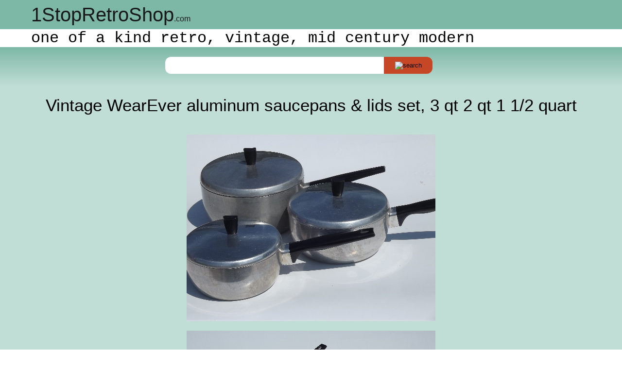

--- FILE ---
content_type: text/html; charset=UTF-8
request_url: https://1stopretroshop.com/item-pages/retro-vintage-pots-pans/wear-ever-aluminum-saucepans.htm
body_size: 12517
content:
  <!DOCTYPE html>
<html lang="en">
<head>
	<meta charset="utf-8">
	<meta name="viewport" content="initial-scale=1" />

	<!-- load jquery from google CDN -->
	<script src="//ajax.googleapis.com/ajax/libs/jquery/2.1.3/jquery.min.js"></script>
	
	<!-- load addthis -->
	<script src="//s7.addthis.com/js/250/addthis_widget.js#username=1stopretroshop"></script>

	<!-- load our custom javascript -->
	<script src="/scripts/supportscripts.js"></script>
	
	<!-- google analytics tracking code -->
	<script>

	  (function(i,s,o,g,r,a,m){i['GoogleAnalyticsObject']=r;i[r]=i[r]||function(){
	  (i[r].q=i[r].q||[]).push(arguments)},i[r].l=1*new Date();a=s.createElement(o),
	  m=s.getElementsByTagName(o)[0];a.async=1;a.src=g;m.parentNode.insertBefore(a,m)
	  })(window,document,'script','//www.google-analytics.com/analytics.js','ga');
	
	  ga('create', 'UA-35980242-1', 'auto');
	  ga('send', 'pageview');

	</script>	
	
	<!-- load our stylesheets -->
	<link rel="stylesheet" type="text/css" href="/css/primary.css" /> <!-- the primary stylesheet -->


	
	<!-- <script>
 $(document).ready(function(){
	 alert($("#content").css("width")); 
  });
</script> -->
<title>Vintage WearEver aluminum saucepans &amp; lids  set, 3 qt 2 qt 1 1/2 quart</title>
</head>
<body>
<div id="msg"></div>
   							
<div id="header"><div id="top-bar">
  <div id="logo">
     <a href="//1stopretroshop.com">1<span id="l1">StopRetroShop</span><span id="l2">.com</span></a>
  </div>
  <div id="menu">
  </div>
</div>
<div id="mid-bar">   
  <p class="sigline">one of a kind retro, vintage, mid century modern</p>
</div>
<div id="search-bar">
  <form name="serach" action="//1stopretroshop.com/search.htm" method="get" target="_self">
    <input type="text" id="search-terms" name="terms"/>
    <button id="search-button"><img src="//1stopretroshop.com/assets/search-btn.png" alt="search" /></button>
  </form>
</div>
</div>

<div id="main-content">

  <h1 class="ipage title">Vintage WearEver aluminum saucepans &amp; lids  set, 3 qt 2 qt 1 1/2 quart</h1>
  
  <ul class="ipage photos">
    <li>
		 			         <img class="ipage photo" src="//1stopretroshop.com/item-photos/vintage-wearever-aluminum-saucepans-lids-set-3-qt-2-qt-1-12-quart-1stopretroshop-k81551-1.jpg" alt="Vintage WearEver aluminum saucepans &amp; lids  set, 3 qt 2 qt 1 1/2 quart" style="max-width:512px; height:auto;" />
		 				 	 <div class="share-bar">
				         	   <div class="pin">
		 			             <a href="//pinterest.com/pin/create/button/?url=%2F%2F1stopretroshop.com%2Fitem-pages%2Fretro-vintage-pots-pans%2Fwear-ever-aluminum-saucepans.htm&amp;media=%2F%2F1stopretroshop.com%2Fitem-photos%2Fvintage-wearever-aluminum-saucepans-lids-set-3-qt-2-qt-1-12-quart-1stopretroshop-k81551-1.jpg&amp;description=Vintage%20WearEver%20aluminum%20saucepans%20%26%20lids%20%20set%2C%203%20qt%202%20qt%201%201%2F2%20quart" data-pin-do="buttonPin" data-pin-config="none" data-pin-color="white" data-pin-height="28">
				         		   <img src="//assets.pinterest.com/images/pidgets/pinit_fg_en_rect_white_28.png" alt="Pin it"/>
		 			             </a>
		 			           </div>
		 			         </div>
						   </li><li>
		 			         <img class="ipage photo" src="//1stopretroshop.com/item-photos/vintage-wearever-aluminum-saucepans-lids-set-3-qt-2-qt-1-12-quart-1stopretroshop-k81551-2.jpg" alt="Vintage WearEver aluminum saucepans &amp; lids  set, 3 qt 2 qt 1 1/2 quart" style="max-width:512px; height:auto;" />
		 				 	 <div class="share-bar">
				         	   <div class="pin">
		 			             <a href="//pinterest.com/pin/create/button/?url=%2F%2F1stopretroshop.com%2Fitem-pages%2Fretro-vintage-pots-pans%2Fwear-ever-aluminum-saucepans.htm&amp;media=%2F%2F1stopretroshop.com%2Fitem-photos%2Fvintage-wearever-aluminum-saucepans-lids-set-3-qt-2-qt-1-12-quart-1stopretroshop-k81551-2.jpg&amp;description=Vintage%20WearEver%20aluminum%20saucepans%20%26%20lids%20%20set%2C%203%20qt%202%20qt%201%201%2F2%20quart" data-pin-do="buttonPin" data-pin-config="none" data-pin-color="white" data-pin-height="28">
				         		   <img src="//assets.pinterest.com/images/pidgets/pinit_fg_en_rect_white_28.png" alt="Pin it"/>
		 			             </a>
		 			           </div>
		 			         </div>
						   </li><li>
		 			         <img class="ipage photo" src="//1stopretroshop.com/item-photos/vintage-wearever-aluminum-saucepans-lids-set-3-qt-2-qt-1-12-quart-1stopretroshop-k81551-3.jpg" alt="Vintage WearEver aluminum saucepans &amp; lids  set, 3 qt 2 qt 1 1/2 quart" style="max-width:512px; height:auto;" />
		 				 	 <div class="share-bar">
				         	   <div class="pin">
		 			             <a href="//pinterest.com/pin/create/button/?url=%2F%2F1stopretroshop.com%2Fitem-pages%2Fretro-vintage-pots-pans%2Fwear-ever-aluminum-saucepans.htm&amp;media=%2F%2F1stopretroshop.com%2Fitem-photos%2Fvintage-wearever-aluminum-saucepans-lids-set-3-qt-2-qt-1-12-quart-1stopretroshop-k81551-3.jpg&amp;description=Vintage%20WearEver%20aluminum%20saucepans%20%26%20lids%20%20set%2C%203%20qt%202%20qt%201%201%2F2%20quart" data-pin-do="buttonPin" data-pin-config="none" data-pin-color="white" data-pin-height="28">
				         		   <img src="//assets.pinterest.com/images/pidgets/pinit_fg_en_rect_white_28.png" alt="Pin it"/>
		 			             </a>
		 			           </div>
		 			         </div>
						   </li><li>
		 			         <img class="ipage photo" src="//1stopretroshop.com/item-photos/vintage-wearever-aluminum-saucepans-lids-set-3-qt-2-qt-1-12-quart-1stopretroshop-k81551-4.jpg" alt="Vintage WearEver aluminum saucepans &amp; lids  set, 3 qt 2 qt 1 1/2 quart" style="max-width:512px; height:auto;" />
		 				 	 <div class="share-bar">
				         	   <div class="pin">
		 			             <a href="//pinterest.com/pin/create/button/?url=%2F%2F1stopretroshop.com%2Fitem-pages%2Fretro-vintage-pots-pans%2Fwear-ever-aluminum-saucepans.htm&amp;media=%2F%2F1stopretroshop.com%2Fitem-photos%2Fvintage-wearever-aluminum-saucepans-lids-set-3-qt-2-qt-1-12-quart-1stopretroshop-k81551-4.jpg&amp;description=Vintage%20WearEver%20aluminum%20saucepans%20%26%20lids%20%20set%2C%203%20qt%202%20qt%201%201%2F2%20quart" data-pin-do="buttonPin" data-pin-config="none" data-pin-color="white" data-pin-height="28">
				         		   <img src="//assets.pinterest.com/images/pidgets/pinit_fg_en_rect_white_28.png" alt="Pin it"/>
		 			             </a>
		 			           </div>
		 			         </div>
						   </li><li>
		 			         <img class="ipage photo" src="//1stopretroshop.com/item-photos/vintage-wearever-aluminum-saucepans-lids-set-3-qt-2-qt-1-12-quart-1stopretroshop-k81551-5.jpg" alt="Vintage WearEver aluminum saucepans &amp; lids  set, 3 qt 2 qt 1 1/2 quart" style="max-width:512px; height:auto;" />
		 				 	 <div class="share-bar">
				         	   <div class="pin">
		 			             <a href="//pinterest.com/pin/create/button/?url=%2F%2F1stopretroshop.com%2Fitem-pages%2Fretro-vintage-pots-pans%2Fwear-ever-aluminum-saucepans.htm&amp;media=%2F%2F1stopretroshop.com%2Fitem-photos%2Fvintage-wearever-aluminum-saucepans-lids-set-3-qt-2-qt-1-12-quart-1stopretroshop-k81551-5.jpg&amp;description=Vintage%20WearEver%20aluminum%20saucepans%20%26%20lids%20%20set%2C%203%20qt%202%20qt%201%201%2F2%20quart" data-pin-do="buttonPin" data-pin-config="none" data-pin-color="white" data-pin-height="28">
				         		   <img src="//assets.pinterest.com/images/pidgets/pinit_fg_en_rect_white_28.png" alt="Pin it"/>
		 			             </a>
		 			           </div>
		 			         </div>
						   </li><li>
		 			         <img class="ipage photo" src="//1stopretroshop.com/item-photos/vintage-wearever-aluminum-saucepans-lids-set-3-qt-2-qt-1-12-quart-1stopretroshop-k81551-6.jpg" alt="Vintage WearEver aluminum saucepans &amp; lids  set, 3 qt 2 qt 1 1/2 quart" style="max-width:512px; height:auto;" />
		 				 	 <div class="share-bar">
				         	   <div class="pin">
		 			             <a href="//pinterest.com/pin/create/button/?url=%2F%2F1stopretroshop.com%2Fitem-pages%2Fretro-vintage-pots-pans%2Fwear-ever-aluminum-saucepans.htm&amp;media=%2F%2F1stopretroshop.com%2Fitem-photos%2Fvintage-wearever-aluminum-saucepans-lids-set-3-qt-2-qt-1-12-quart-1stopretroshop-k81551-6.jpg&amp;description=Vintage%20WearEver%20aluminum%20saucepans%20%26%20lids%20%20set%2C%203%20qt%202%20qt%201%201%2F2%20quart" data-pin-do="buttonPin" data-pin-config="none" data-pin-color="white" data-pin-height="28">
				         		   <img src="//assets.pinterest.com/images/pidgets/pinit_fg_en_rect_white_28.png" alt="Pin it"/>
		 			             </a>
		 			           </div>
		 			         </div>
						   </li><li>
		 			         <img class="ipage photo" src="//1stopretroshop.com/item-photos/vintage-wearever-aluminum-saucepans-lids-set-3-qt-2-qt-1-12-quart-1stopretroshop-k81551-7.jpg" alt="Vintage WearEver aluminum saucepans &amp; lids  set, 3 qt 2 qt 1 1/2 quart" style="max-width:512px; height:auto;" />
		 				 	 <div class="share-bar">
				         	   <div class="pin">
		 			             <a href="//pinterest.com/pin/create/button/?url=%2F%2F1stopretroshop.com%2Fitem-pages%2Fretro-vintage-pots-pans%2Fwear-ever-aluminum-saucepans.htm&amp;media=%2F%2F1stopretroshop.com%2Fitem-photos%2Fvintage-wearever-aluminum-saucepans-lids-set-3-qt-2-qt-1-12-quart-1stopretroshop-k81551-7.jpg&amp;description=Vintage%20WearEver%20aluminum%20saucepans%20%26%20lids%20%20set%2C%203%20qt%202%20qt%201%201%2F2%20quart" data-pin-do="buttonPin" data-pin-config="none" data-pin-color="white" data-pin-height="28">
				         		   <img src="//assets.pinterest.com/images/pidgets/pinit_fg_en_rect_white_28.png" alt="Pin it"/>
		 			             </a>
		 			           </div>
		 			         </div>
						   </li>  </ul>
  
  <div class="ipage description"><p>Set of three vintage Wear Ever aluminum sauce pans, all with lids, all in good used condition.</p> <p>Sizes are 3 quart (about 8&quot; x 4&quot;), 2 quart (about 7 1/4&quot; x 3&quot;) and 1 1/2 quart (about 6 1/2&quot; x 2 3/4&quot;).</p></div>
  
  <div class="ipage item-no">Item No. <span>k81551</span></div>
	 					       <div class="ipage sold">SOLD</div></div>

<!-- INSERT CATEGORY NAVIGATION AND FOOTER INFORMATION -->
<nav>
  <h3 id="category-header">browse our categories</h3>
  <ul id="category-navigation">
    <li><span></span><a href="//1stopretroshop.com/item-pages/furniture-lighting.htm">furniture and lighting</a></li>
    <li><span></span><a href="//1stopretroshop.com/item-pages/kitchen-tableware-bar.htm">kitchen, tableware, bar</a></li>
    <li><span></span><a href="//1stopretroshop.com/item-pages/decor-housewares.htm">decor and housewares</a></li>
    <li><span></span><a href="//1stopretroshop.com/item-pages/collectibles.htm">collectibles</a></li>
    <li><span></span><a href="//1stopretroshop.com/item-pages/tech-parts-garage.htm">tech and parts garage</a></li>
    <li><span></span><a href="//1stopretroshop.com/item-pages/vintage-accessories.htm">vintage accessories</a></li>
    <li><span></span><a href="//1stopretroshop.com/item-pages/sewing-crafts-diy.htm">sewing, crafts and DIY</a></li>
    <!-- <li><span></span><a href="//1stopretroshop.com/item-pages/newly-listed.htm">new</a></li> -->
  </ul>
</nav>

<footer id="footer" class="footer card">

  <ul id="site-navigation" class="navigation links">
    <li><a href="//1stopretroshop.com/about-us.htm">about us</a></li>
    <li><a href="//1stopretroshop.com/contact-us.htm">contact us</a></li>
    <li><a href="//1stopretroshop.com/help.htm">help</a></li>
    <li><a href="//1stopretroshop.com/sitemap.htm">sitemap</a></li>
  </ul>
  
<div id="add-this">
<!-- AddThis Button BEGIN -->
<div class="addthis_toolbox addthis_default_style addthis_32x32_style">
<a href="http://www.addthis.com/bookmark.php?v=250&amp;username=1stopretroshop" class="addthis_button_compact osrs-addthis-btn">Share</a>
		<a class="addthis_button_favorites osrs-addthis-btn"></a>
		<a class="addthis_button_print osrs-addthis-btn"></a>
		<a class="addthis_button_email osrs-addthis-btn"></a>
		<a class="addthis_button_facebook osrs-addthis-btn"></a>
		<a class="addthis_button_twitter osrs-addthis-btn"></a>
		<a class="addthis_button_pinterest_share osrs-addthis-btn"></a>
</div>

</div>
  
  <div id="badges">

  </div>
  
  <div id="copyright">&copy; copyright 2009 - 2022, Laurel Leaf Farm.</div>

</footer>
</body>
</html>

--- FILE ---
content_type: application/javascript
request_url: https://1stopretroshop.com/scripts/supportscripts.js
body_size: 3163
content:
/**
 *  support javascript code for 1stopretroshop.com
 *  ver. 0.5 MCL 2/9/2015
 */


/*<script>var $_SLIDER;</script> <!-- create a global variable for the slider, if used -->*/
var $_SLIDER; /* create a global variable for the slider, if used */
/* this function adjusts the size of the jssor slider based on the screen size */

function initilizeSlider(id, my_options){
	
	var options = {$AutoPlay:true, $PauseOnHover:3,
		           $ArrowNavigatorOptions: {$Class: $JssorArrowNavigator$, $ChanceToShow: 2}, 
		           $SlideDuration: 2000, $AutoPlayInterval: 3000 }	       
		       
	return new $JssorSlider$(id, options);
	
}

function scaleSlider(){
	
	var w = $_SLIDER.$Elmt.parentNode.clientWidth;
	
	var sld_w = 900;
	
	if(w >= sld_w ){
		$_SLIDER.$ScaleWidth(sld_w);
	}
	
	if(w <= sld_w){
		
		$_SLIDER.$ScaleWidth(w);
	}

}

function share(o, arg)
{	

		var co = $(o).parent().next();
		
		if($(o).parent().next().prop("class") != "share-bar"){
			co = $(o).next();
		}

		$("div.share-bar").css("display", "none");
		
		if(Math.round($(o).position().left) > 0)
		{
			$(co).css("left", Math.round($(o).position().left)+15);
		}
			else
			{
				var p = 0; 
				if($(o).parent().prop("tagName") == "A"){	p = $(o).parent().parent(); }
					
					else{p = $(o).parent();}
					
					
						$(co).css("left", Math.round($(o).position().left + Math.round( ( ($(p).width() - $(o).width()) / 2) )) + 15);	


					
			}
		
		
		if($(o).position().top <= 0)
		{
			$(co).css("top", $(o).position().top + parseInt($(o).css("padding-top")) + 15 );
		}
			else
			{
			  $(co).css("top", $(o).position().top+15);
			}

		$(co).css("display","inherit");

}

function expandSectionMenu(self)
{

	if($(self).parent().find("ul").css("display") != "none")
	{
		$(self).parent().find("ul").css("display", "none");
		$(self).parent().find("span.expand.arrow").html(" &#x25BC");
	}
	else{
		
			$(self).parent().find("ul").css("display", "");
			$(self).parent().find("span.expand.arrow").html(" &#x25B2");
	}

}

/*	RUN THIS CODE WHEN THE PAGE IS LOADED	*/ 
/*------------------------------------------*/

$(document).ready(function(){
	//$("#msg").text(typeof $_SLIDER);
	
	/* initilaize slider on index */
	var loc = document.location.href;
	loc = loc.substr(loc.lastIndexOf('/') +1); 
	
	//if(loc === 'index.html')
	//{
		if(typeof $_SLIDER !== 'undefined'){
			
			$_SLIDER = initilizeSlider("jssor-slider");
		
			scaleSlider(); 
			
			$(window).bind("load", scaleSlider);
			$(window).bind("resize", scaleSlider);
			$(window).bind("orientationchange", scaleSlider);		
			
		}		
	//}


	/*	ATTACH THE EVENT HANDLER FOR THE PIN BUTTON	*/
	$("body").on('mouseover starttouch','img.item, img.ipage', function(e){  share($(this));  });
	
	/* DISABLE THE AUTOMATIC FLOATING PIN BUTTON ON SELECT IMAGES */
	$("img.item, img.ipage").attr("data-pin-no-hover", "true");
	
	/*	CLEAR THE SEARCH BOX ON CLICKING OR FOCUS	*/
	$("input[name=search]").on("click focus", function(){$("input[name=search]").attr("value", "");});
	

	
});

